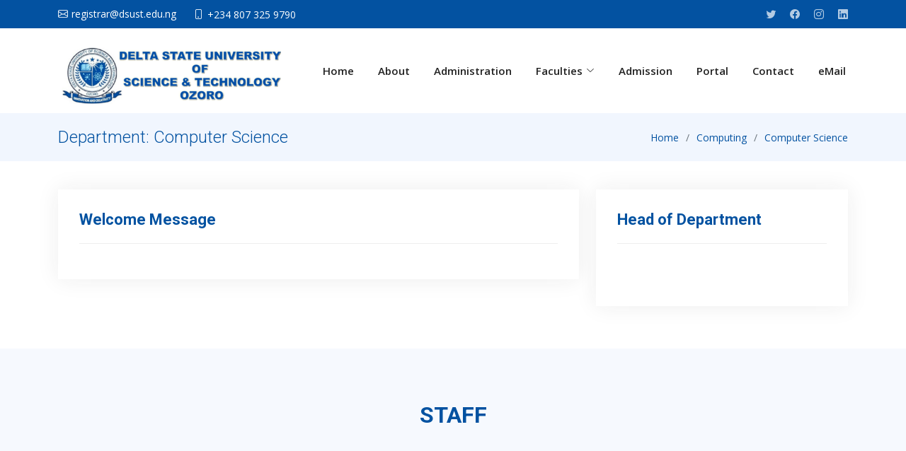

--- FILE ---
content_type: text/html; charset=UTF-8
request_url: https://dsust.edu.ng/department.php?dpt=COS
body_size: 23179
content:




<!DOCTYPE html>
<html lang="en">

<head>
  <meta charset="utf-8">
  <meta content="width=device-width, initial-scale=1.0" name="viewport">

  <title>Department of Computer Science</title>
  <meta content="" name="description">
  <meta content="" name="keywords">

  <!-- Favicons -->
  <link href="assets/img/favicon.png" rel="icon">
 
  <!-- Google Fonts -->
  <link href="https://fonts.googleapis.com/css?family=Open+Sans:300,300i,400,400i,600,600i,700,700i|Roboto:300,300i,400,400i,500,500i,600,600i,700,700i|Poppins:300,300i,400,400i,500,500i,600,600i,700,700i" rel="stylesheet">

  <!-- Vendor CSS Files -->
  <link href="assets/vendor/aos/aos.css" rel="stylesheet">
  <link href="assets/vendor/bootstrap/css/bootstrap.min.css" rel="stylesheet">
  <link href="assets/vendor/bootstrap-icons/bootstrap-icons.css" rel="stylesheet">
  <link href="assets/vendor/boxicons/css/boxicons.min.css" rel="stylesheet">
  <link href="assets/vendor/glightbox/css/glightbox.min.css" rel="stylesheet">
  <link href="assets/vendor/swiper/swiper-bundle.min.css" rel="stylesheet">
<link href="assets/vendor/academicons/css/academicons.min.css" rel="stylesheet">
  <!-- Main CSS File -->
  <link href="assets/css/style.css" rel="stylesheet">

</head>

<body>

  <!-- ======= Top Bar ======= -->
  <!-- begin import topbar -->
  <section id="topbar" class="d-flex align-items-center">
    <div class="container d-flex justify-content-center justify-content-md-between">
     <div class="contact-info d-flex align-items-center">
        <i class="bi bi-envelope d-flex align-items-center"><a href="mailto:registrar@dsust.edu.ng">registrar@dsust.edu.ng</a></i>
        <i class="bi bi-phone d-flex align-items-center ms-4"><span>+234 807 325 9790</span></i>
      </div>
      <div class="social-links d-none d-md-flex align-items-center">
        <a href="#" class="twitter"><i class="bi bi-twitter"></i></a>
        <a href="#" class="facebook"><i class="bi bi-facebook"></i></a>
        <a href="#" class="instagram"><i class="bi bi-instagram"></i></a>
        <a href="#" class="linkedin"><i class="bi bi-linkedin"></i></i></a>
      </div>
    </div>
  </section>  
  <!--end import topbar -->

  <!-- ======= Header ======= -->
  <header id="header" class="d-flex align-items-center">
    <div class="container d-flex align-items-center justify-content-between">

       <a href="index.php" class="logo"><img src="assets/img/logo.png" alt=""></a>

      

      <nav id="navbar" class="navbar">
        <ul>
          <li><a class="nav-link scrollto" href="index.php#hero">Home</a></li>
          <li><a class="nav-link scrollto" href="index.php#about">About</a></li>
          <li><a class="nav-link scrollto" href="index.php#team">Administration</a></li>
          <li class="dropdown"><a href="#"><span>Faculties</span> <i class="bi bi-chevron-down"></i></a>
            <ul>

             
  <li class="dropdown"><a href="faculty.php?fcty=FAM"><span>Administration and Management</span><i class="bi bi-chevron-right"></i></a><ul><li><a href="department.php?dpt=ACC" target="_blank" rel="noopener noreferrer">Accounting</a></li><li><a href="department.php?dpt=ACS" target="_blank" rel="noopener noreferrer">Actuarial Science</a></li><li><a href="department.php?dpt=BAF" target="_blank" rel="noopener noreferrer">Banking and Finance</a></li><li><a href="department.php?dpt=BUA" target="_blank" rel="noopener noreferrer">Business Administration</a></li><li><a href="department.php?dpt=EHR" target="_blank" rel="noopener noreferrer">Employment Relations and Human Resource </a></li><li><a href="department.php?dpt=ENT" target="_blank" rel="noopener noreferrer">Entrepreneurship</a></li><li><a href="department.php?dpt=HTM" target="_blank" rel="noopener noreferrer">Hospitality and Tourism Management</a></li><li><a href="department.php?dpt=INS" target="_blank" rel="noopener noreferrer">Insurance</a></li><li><a href="department.php?dpt=LSM" target="_blank" rel="noopener noreferrer">Logistics and Supply Chain Management</a></li><li><a href="department.php?dpt=MAR" target="_blank" rel="noopener noreferrer">Marketing</a></li><li><a href="department.php?dpt=OIM" target="_blank" rel="noopener noreferrer">Office and Information Management</a></li><li><a href="department.php?dpt=PRM" target="_blank" rel="noopener noreferrer">Procurement Management</a></li><li><a href="department.php?dpt=PMG" target="_blank" rel="noopener noreferrer">Project Management</a></li><li><a href="department.php?dpt=PUA" target="_blank" rel="noopener noreferrer">Public Administration</a></li><li><a href="department.php?dpt=SIM" target="_blank" rel="noopener noreferrer">Securities and Investment Management</a></li><li><a href="department.php?dpt=TAX" target="_blank" rel="noopener noreferrer">Taxation</a></li><li><a href="department.php?dpt=TMM" target="_blank" rel="noopener noreferrer">Transport and Marine Management</a></li></ul></li><li class="dropdown"><a href="faculty.php?fcty=FOA"><span>Agriculture</span><i class="bi bi-chevron-right"></i></a><ul><li><a href="department.php?dpt=AGC" target="_blank" rel="noopener noreferrer">Agricultural Economics</a></li><li><a href="department.php?dpt=ANP" target="_blank" rel="noopener noreferrer">Animal Production</a></li><li><a href="department.php?dpt=CRS" target="_blank" rel="noopener noreferrer">Crop Science</a></li><li><a href="department.php?dpt=SOS" target="_blank" rel="noopener noreferrer">Soil Science</a></li></ul></li><li class="dropdown"><a href="faculty.php?fcty=FAC"><span>Arts</span><i class="bi bi-chevron-right"></i></a><ul><li><a href="department.php?dpt=ENG" target="_blank" rel="noopener noreferrer">English and Literary Studies</a></li><li><a href="department.php?dpt=HIS" target="_blank" rel="noopener noreferrer">History and International Relations</a></li><li><a href="department.php?dpt=THA" target="_blank" rel="noopener noreferrer">Theatre Arts</a></li></ul></li><li class="dropdown"><a href="faculty.php?fcty=FBM"><span>Basic Medical Sciences</span><i class="bi bi-chevron-right"></i></a><ul><li><a href="department.php?dpt=ANA" target="_blank" rel="noopener noreferrer">Human Anatomy</a></li><li><a href="department.php?dpt=PIO" target="_blank" rel="noopener noreferrer">Human Physiology</a></li><li><a href="department.php?dpt=MLS" target="_blank" rel="noopener noreferrer">Medical Laboratory Science</a></li><li><a href="department.php?dpt=NSC" target="_blank" rel="noopener noreferrer">Nursing Science</a></li><li><a href="department.php?dpt=PHA" target="_blank" rel="noopener noreferrer">Pharmacology</a></li><li><a href="department.php?dpt=PHS" target="_blank" rel="noopener noreferrer">Public Health</a></li></ul></li><li class="dropdown"><a href="faculty.php?fcty=FCT"><span>Communication Technology</span><i class="bi bi-chevron-right"></i></a><ul><li><a href="department.php?dpt=ADV" target="_blank" rel="noopener noreferrer">Advertising</a></li><li><a href="department.php?dpt=BCJ" target="_blank" rel="noopener noreferrer">Broadcasting</a></li><li><a href="department.php?dpt=DCS" target="_blank" rel="noopener noreferrer">Development Communication</a></li><li><a href="department.php?dpt=FMM" target="_blank" rel="noopener noreferrer">Film and Multimedia Studies</a></li><li><a href="department.php?dpt=ISM" target="_blank" rel="noopener noreferrer">Information and Media Studies</a></li><li><a href="department.php?dpt=JMS" target="_blank" rel="noopener noreferrer">Journalism and Media Studies</a></li><li><a href="department.php?dpt=MCM" target="_blank" rel="noopener noreferrer">Mass Communication</a></li><li><a href="department.php?dpt=PRS" target="_blank" rel="noopener noreferrer">Public Relations</a></li></ul></li><li class="dropdown"><a href="faculty.php?fcty=FOC"><span>Computing</span><i class="bi bi-chevron-right"></i></a><ul><li><a href="department.php?dpt=COS" target="_blank" rel="noopener noreferrer">Computer Science</a></li><li><a href="department.php?dpt=CYS" target="_blank" rel="noopener noreferrer">Cyber Security</a></li><li><a href="department.php?dpt=DTS" target="_blank" rel="noopener noreferrer">Data Science and Analytics</a></li><li><a href="department.php?dpt=ICT" target="_blank" rel="noopener noreferrer">Information and Communication Technology</a></li><li><a href="department.php?dpt=INS" target="_blank" rel="noopener noreferrer">Information Systems</a></li><li><a href="department.php?dpt=IST" target="_blank" rel="noopener noreferrer">Information Systems and Technology</a></li><li><a href="department.php?dpt=LIS" target="_blank" rel="noopener noreferrer">Library and Information Science</a></li><li><a href="department.php?dpt=SOE" target="_blank" rel="noopener noreferrer">Software Engineering</a></li></ul></li><li class="dropdown"><a href="faculty.php?fcty=FOE"><span>Engineering</span><i class="bi bi-chevron-right"></i></a><ul><li><a href="department.php?dpt=AGN" target="_blank" rel="noopener noreferrer">Agricultural Engineering</a></li><li><a href="department.php?dpt=CHE" target="_blank" rel="noopener noreferrer">Chemical Engineering</a></li><li><a href="department.php?dpt=CWR" target="_blank" rel="noopener noreferrer">Civil and Water Resources Engineering</a></li><li><a href="department.php?dpt=COE" target="_blank" rel="noopener noreferrer">Computer Engineering</a></li><li><a href="department.php?dpt=ELE" target="_blank" rel="noopener noreferrer">Electrical Engineering</a></li><li><a href="department.php?dpt=TEE" target="_blank" rel="noopener noreferrer">Electronics and Telecommunications Engin</a></li><li><a href="department.php?dpt=IPE" target="_blank" rel="noopener noreferrer">Industrial and Production Engineering</a></li><li><a href="department.php?dpt=MAE" target="_blank" rel="noopener noreferrer">Marine Engineering</a></li><li><a href="department.php?dpt=MME" target="_blank" rel="noopener noreferrer">Material and Metallurgical Engineering</a></li><li><a href="department.php?dpt=MEE" target="_blank" rel="noopener noreferrer">Mechanical Engineering</a></li><li><a href="department.php?dpt=MCE" target="_blank" rel="noopener noreferrer">Mechatronics and Robotics Engineering</a></li><li><a href="department.php?dpt=GNG" target="_blank" rel="noopener noreferrer">Natural Gas Engineering</a></li><li><a href="department.php?dpt=PEG" target="_blank" rel="noopener noreferrer">Petroleum and Gas Engineering</a></li><li><a href="department.php?dpt=SYE" target="_blank" rel="noopener noreferrer">Systems Engineering</a></li></ul></li><li class="dropdown"><a href="faculty.php?fcty=FEN"><span>Environmental Sciences</span><i class="bi bi-chevron-right"></i></a><ul><li><a href="department.php?dpt=ARC" target="_blank" rel="noopener noreferrer">Architecture</a></li><li><a href="department.php?dpt=BUT" target="_blank" rel="noopener noreferrer">Building Technology</a></li><li><a href="department.php?dpt=ENM" target="_blank" rel="noopener noreferrer">Environmental Management</a></li><li><a href="department.php?dpt=ESM" target="_blank" rel="noopener noreferrer">Estate Management</a></li><li><a href="department.php?dpt=FAI" target="_blank" rel="noopener noreferrer">Fine Arts and Industrial Design</a></li><li><a href="department.php?dpt=QUS" target="_blank" rel="noopener noreferrer">Quantity Surveying</a></li><li><a href="department.php?dpt=SUG" target="_blank" rel="noopener noreferrer">Surveying and Geoinformatics</a></li><li><a href="department.php?dpt=URP" target="_blank" rel="noopener noreferrer">Urban and Regional Planning</a></li></ul></li><li class="dropdown"><a href="faculty.php?fcty=FOS"><span>Sciences</span><i class="bi bi-chevron-right"></i></a><ul><li><a href="department.php?dpt=AEB" target="_blank" rel="noopener noreferrer">Animal and Environmental Biology</a></li><li><a href="department.php?dpt=BIC" target="_blank" rel="noopener noreferrer">Biochemistry</a></li><li><a href="department.php?dpt=BIO" target="_blank" rel="noopener noreferrer">Biology</a></li><li><a href="department.php?dpt=CHM" target="_blank" rel="noopener noreferrer">Chemistry</a></li><li><a href="department.php?dpt=EMT" target="_blank" rel="noopener noreferrer">Environmental Management and Toxicology</a></li><li><a href="department.php?dpt=FST" target="_blank" rel="noopener noreferrer">Food Science and Technology</a></li><li><a href="department.php?dpt=GEO" target="_blank" rel="noopener noreferrer">Geology</a></li><li><a href="department.php?dpt=INC" target="_blank" rel="noopener noreferrer">Industrial Chemistry</a></li><li><a href="department.php?dpt=MAS" target="_blank" rel="noopener noreferrer">Marine Science</a></li><li><a href="department.php?dpt=MAT" target="_blank" rel="noopener noreferrer">Mathematics</a></li><li><a href="department.php?dpt=MIB" target="_blank" rel="noopener noreferrer">Microbiology</a></li><li><a href="department.php?dpt=PEC" target="_blank" rel="noopener noreferrer">Petroleum Chemistry</a></li><li><a href="department.php?dpt=PHY" target="_blank" rel="noopener noreferrer">Physics</a></li><li><a href="department.php?dpt=PSB" target="_blank" rel="noopener noreferrer">Plant Science and Biotechnology</a></li><li><a href="department.php?dpt=SLT" target="_blank" rel="noopener noreferrer">Science Laboratory Technology</a></li><li><a href="department.php?dpt=STA" target="_blank" rel="noopener noreferrer">Statistics</a></li></ul></li><li class="dropdown"><a href="faculty.php?fcty=FSS"><span>Social Sciences</span><i class="bi bi-chevron-right"></i></a><ul><li><a href="department.php?dpt=ECO" target="_blank" rel="noopener noreferrer">Economics</a></li><li><a href="department.php?dpt=POL" target="_blank" rel="noopener noreferrer">Political Science</a></li><li><a href="department.php?dpt=SOC" target="_blank" rel="noopener noreferrer">Sociology</a></li></ul></li>
              <!-- ======= Faculty of Sciences end======= -->
            </ul>
          </li>
          <li><a class="nav-link scrollto" href="#services">Admission</a></li>
           <li><a class="nav-link scrollto " href="#portfolio">Portal</a></li>
          <li><a class="nav-link scrollto" href="#contact">Contact</a></li>
          <li><a class="nav-link scrollto" href="https://dsust.edu.ng/webmail">eMail</a></li>
        </ul>
        <i class="bi bi-list mobile-nav-toggle"></i>
      </nav><!-- .navbar -->

    </div>
  </header><!-- End Header -->

  <main id="main" data-aos="fade-up">

    <!-- ======= Breadcrumbs Section ======= -->
    <section class="breadcrumbs">
      <div class="container">

        <div class="d-flex justify-content-between align-items-center">
          <h2>Department: Computer Science</h2>
          <ol>
            <li><a href="index.php">Home</a></li>
            <!-- php to handle automatically this next li  -->
              <li><a href="faculty.php?fcty=FOC"><span>Computing</span> </a></li> 
            <li>Computer Science</li>
          </ol>
        </div>

      </div>
    </section><!-- Breadcrumbs Section -->

    <!-- ======= Portfolio Details Section ======= -->
    <section id="portfolio-details" class="portfolio-details">
      <div class="container">

        <div class="row gy-4">
  <div class="col-lg-8">
            <div class="portfolio-info">
              <h3>Welcome Message</h3>
              <p><!-- welcome message goes here  --></p>
            </div>
          
          </div>

          <div class="col-lg-4">
            <div class="portfolio-info">
              <h3>Head of Department</h3>
              <ul>
                <li>  <img src="" class="img-fluid" alt=""></li>
                <li><h4></h4></li>
                 
              </ul>
            </div>
          
          </div>

        </div> 
       
      </div>
    </section><!-- End Portfolio Details Section -->

<section class="team section-bg">
      <div class="container" data-aos="fade-up">

        <div class="section-title">
          <h3>STAFF</h3>
        </div>

  <div class="row gy-4">
          <!-- departments info will go here -->

<div class="col-lg-3 col-md-6 d-flex  align-items-stretch" data-aos="fade-up" data-aos-delay="100"> <div class="member"><div class="member-img"><img src="Staff/assets/images/avatar/oghorodid.png" class="img-fluid" alt=""> <div class="member-info"><h4><a href="staff.php?fcty=175">Dr. Oghorodi, Duke</a> (Senior Lecturer)</h4><i>Specialization: Networking, Data Structures and Algorithms, and  AI,  </i></br><a href="https://scholar.google.com/citations?hl=en&user=gmyv0C4AAAAJ">Google Scholar</a></br> <span><a href="mailto:oghorodid@dsust.edu.ng ">oghorodid@dsust.edu.ng </a></span> </div></div> </div> </div><div class="col-lg-3 col-md-6 d-flex  align-items-stretch" data-aos="fade-up" data-aos-delay="100"> <div class="member"><div class="member-img"><img src="Staff/assets/images/avatar/ekanemba.png" class="img-fluid" alt=""> <div class="member-info"><h4><a href="staff.php?fcty=243">Dr. EKANEM, BASSEY ASUQUO</a> (Senior Lecturer)</h4><i>Specialization: Software Engineering and Innovation
Artificial Intelligenc (AI)
Software Forensics
Internet of Things (IoT) </i></br><a href="https://scholar.google.com/citations?user=0Pbg0zcAAAAJ&hl=en">Google Scholar</a></br> <span><a href="mailto:ekanemba@dsust.edu.ng ">ekanemba@dsust.edu.ng </a></span> </div></div> </div> </div><div class="col-lg-3 col-md-6 d-flex  align-items-stretch" data-aos="fade-up" data-aos-delay="100"> <div class="member"><div class="member-img"><img src="Staff/assets/images/avatar/adigwew.jpg" class="img-fluid" alt=""> <div class="member-info"><h4><a href="staff.php?fcty=87">Dr. ADIGWE, Wilfred</a> (Lecturer I)</h4><i>Specialization: Data Communication and Network, Machine learning, Cyber Security  and Data Science </i></br><a href="https://scholar.google.com/citations?user=xwjGVR0AAAAJ&hl=en">Google Scholar</a></br> <span><a href="mailto:adigwew@dsust.edu.ng ">adigwew@dsust.edu.ng </a></span> </div></div> </div> </div><div class="col-lg-3 col-md-6 d-flex  align-items-stretch" data-aos="fade-up" data-aos-delay="100"> <div class="member"><div class="member-img"><img src="Staff/assets/images/avatar/ifeosejn.jpeg" class="img-fluid" alt=""> <div class="member-info"><h4><a href="staff.php?fcty=158">Mr. IFEOSE, JUSTIN NKECHUKWUAGA</a> (Assistant Lecturer)</h4><i>Specialization:  </i></br><a href="">Google Scholar</a></br> <span><a href="mailto:realjusty@gmail.com ">realjusty@gmail.com </a></span> </div></div> </div> </div>
        
     </div>

      </div>
</section>



  </main><!-- End #main -->

   <!-- begin import footer -->
<!-- ======= Footer ======= -->
  <footer id="footer">

    

    <div class="footer-top">
      <div class="container">
        <div class="row">

          <div class="col-lg-3 col-md-6 footer-contact">
            <h3>University of Science & Technology<span>.</span></h3>
            <p>
                P. M. B. 05 <br>
              Ozoro - Kwale Road<br>
              Delta State <br><br>
              <strong>Phone:</strong> +234 807 325 9790<br>
              <strong>Email:</strong> <a href="mailto:registrar@dsust.edu.ng">registrar@dsust.edu.ng</a>
            </p>
          </div>

          <div class="col-lg-3 col-md-6 footer-links">
            <h4>Useful Links</h4>
            <ul>
              <li><i class="bx bx-chevron-right"></i> <a href="#">Home</a></li>
              <li><i class="bx bx-chevron-right"></i> <a href="#">About us</a></li>
              <li><i class="bx bx-chevron-right"></i> <a href="#">Admissions</a></li>
              <li><i class="bx bx-chevron-right"></i> <a href="#">Terms of service</a></li>
              <li><i class="bx bx-chevron-right"></i> <a href="#">Privacy policy</a></li>
            </ul>
          </div>

         <div class="col-lg-3 col-md-6 footer-links">
            <h4>Our Faculties</h4>
            <ul>
              <li><i class="bx bx-chevron-right"></i><a href="faculty.php?fcty=FAM"><span>Administration and Management</span></a></li><li><i class="bx bx-chevron-right"></i><a href="faculty.php?fcty=FOA"><span>Agriculture</span></a></li><li><i class="bx bx-chevron-right"></i><a href="faculty.php?fcty=FAC"><span>Arts</span></a></li><li><i class="bx bx-chevron-right"></i><a href="faculty.php?fcty=FBM"><span>Basic Medical Sciences</span></a></li><li><i class="bx bx-chevron-right"></i><a href="faculty.php?fcty=FCT"><span>Communication Technology</span></a></li><li><i class="bx bx-chevron-right"></i><a href="faculty.php?fcty=FOC"><span>Computing</span></a></li><li><i class="bx bx-chevron-right"></i><a href="faculty.php?fcty=FOE"><span>Engineering</span></a></li><li><i class="bx bx-chevron-right"></i><a href="faculty.php?fcty=FEN"><span>Environmental Sciences</span></a></li><li><i class="bx bx-chevron-right"></i><a href="faculty.php?fcty=FOS"><span>Sciences</span></a></li><li><i class="bx bx-chevron-right"></i><a href="faculty.php?fcty=FSS"><span>Social Sciences</span></a></li>            </ul>
          </div>

          <div class="col-lg-3 col-md-6 footer-links">
            <h4>Our Social Networks</h4>
            <p>You can engage with us on the following</p>
            <div class="social-links mt-3">
              <a href="#" class="twitter"><i class="bx bxl-twitter"></i></a>
              <a href="#" class="facebook"><i class="bx bxl-facebook"></i></a>
              <a href="#" class="instagram"><i class="bx bxl-instagram"></i></a>
              <a href="#" class="google-plus"><i class="bx bxl-skype"></i></a>
              <a href="#" class="linkedin"><i class="bx bxl-linkedin"></i></a>
            </div>
          </div>

        </div>
      </div>
    </div>

    <div class="container py-4">
      <div class="copyright">
        &copy; Copyright <strong><span>Delta State University of Science & Technology, Ozoro</span></strong>. All Rights Reserved
      </div>
      <div class="credits">
 
        Designed by <a href="#">ICT Directorate</a>
      </div>
    </div>
  </footer><!-- End Footer -->
  
  <!--end import footer -->

  <div id="preloader"></div>
  <a href="#" class="back-to-top d-flex align-items-center justify-content-center"><i class="bi bi-arrow-up-short"></i></a>

  <!-- Vendor JS Files -->
  <script src="assets/vendor/aos/aos.js"></script>
  <script src="assets/vendor/bootstrap/js/bootstrap.bundle.min.js"></script>
  <script src="assets/vendor/glightbox/js/glightbox.min.js"></script>
  <script src="assets/vendor/isotope-layout/isotope.pkgd.min.js"></script>
  <script src="assets/vendor/php-email-form/validate.js"></script>
  <script src="assets/vendor/purecounter/purecounter.js"></script>
  <script src="assets/vendor/swiper/swiper-bundle.min.js"></script>
  <script src="assets/vendor/waypoints/noframework.waypoints.js"></script>

  <!-- Template Main JS File -->
  <script src="assets/js/main.js"></script>
<!--email post script-->

</body>

</html>

